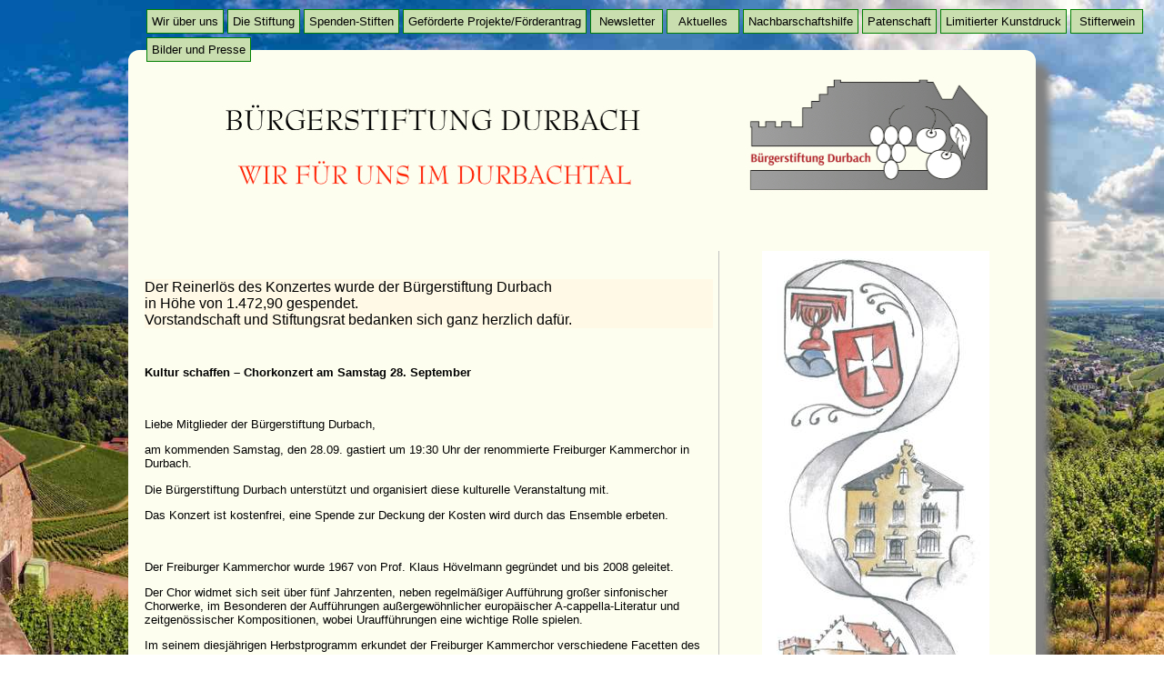

--- FILE ---
content_type: text/html; charset=iso-8859-1
request_url: http://www.buergerstiftung-durbach.de/veranstaltungen/musikalische-begegnung-mariae-lichtmess.html
body_size: 4749
content:
<?xml version="1.0" encoding="iso-8859-1"?>
<!DOCTYPE html
     PUBLIC "-//W3C//DTD XHTML 1.0 Transitional//EN"
     "http://www.w3.org/TR/xhtml1/DTD/xhtml1-transitional.dtd">
<html xmlns="http://www.w3.org/1999/xhtml" xml:lang="en" lang="en">
<head>
	<meta http-equiv="Content-Type" content="text/html; charset=iso-8859-1" />
	<base href="http://www.buergerstiftung-durbach.de/" />
	<link rel="stylesheet" type="text/css" href="typo3temp/stylesheet_979240ee01.css" />
	<link rel="stylesheet" type="text/css" href="fileadmin/css/kd/kd1_standard.css" />
	<link rel="stylesheet" type="text/css" href="fileadmin/css/kd/tab2_gn.css" />
	<link rel="stylesheet" type="text/css" href="fileadmin/kunden/durbach/bs_durbach/buergerst.css" media="screen" />
	<link rel="stylesheet" type="text/css" href="fileadmin/kunden/durbach/bs_durbach/print_buergerst.css" media="print" />
	<link rel="stylesheet" type="text/css" href="fileadmin/kunden/durbach/bs_durbach/d_menue_buergerst.css" media="screen" />
	<link rel="stylesheet" type="text/css" href="fileadmin/kunden/durbach/bs_durbach/head_buergerst.css" media="screen" />
<title>„musikalische Begegnung Mariae Lichtmess“     </title>
	<meta name="generator" content="TYPO3 CMS" />
	<meta name="keywords" content="Schwarzwald,Durbach,Bürgerstiftung,Ortenau" />
	<meta name="description" content="Bürgerstiftung-Durbach / Ortenau" />
	<meta name="viewport" content="width=device-width, initial-scale=1.0" />
	<meta name="robots" content="INDEX,FOLLOW" />
	<script type="text/javascript" src="typo3temp/javascript_93077bb238.js"></script>

<script type="text/javascript">
	/*<![CDATA[*/
<!--
if (version == "n3") {
img6442_0586_0before_n=new Image(); img6442_0586_0before_n.src = "fileadmin/gif/pfeil_tr_kl.gif"; 
img6442_0586_0before_h=new Image(); img6442_0586_0before_h.src = "fileadmin/gif/pfeil_kl.gif"; 
img6459_0586_1before_n=new Image(); img6459_0586_1before_n.src = "fileadmin/gif/pfeil_tr_kl.gif"; 
img6459_0586_1before_h=new Image(); img6459_0586_1before_h.src = "fileadmin/gif/pfeil_kl.gif"; 
img6444_0586_2before_n=new Image(); img6444_0586_2before_n.src = "fileadmin/gif/pfeil_tr_kl.gif"; 
img6444_0586_2before_h=new Image(); img6444_0586_2before_h.src = "fileadmin/gif/pfeil_kl.gif"; 
img3893_0586_3before_n=new Image(); img3893_0586_3before_n.src = "fileadmin/gif/pfeil_tr_kl.gif"; 
img3893_0586_3before_h=new Image(); img3893_0586_3before_h.src = "fileadmin/gif/pfeil_kl.gif"; 
img6495_0586_4before_n=new Image(); img6495_0586_4before_n.src = "fileadmin/gif/pfeil_tr_kl.gif"; 
img6495_0586_4before_h=new Image(); img6495_0586_4before_h.src = "fileadmin/gif/pfeil_kl.gif";
}
// -->
	/*]]>*/
</script>

<script type="text/javascript">
	/*<![CDATA[*/
<!--
	function openPic(url,winName,winParams)	{	//
		var theWindow = window.open(url,winName,winParams);
		if (theWindow)	{theWindow.focus();}
	}
		// JS function for mouse-over
	function over(name,imgObj)	{	//
		if (version == "n3" && document[name]) {document[name].src = eval(name+"_h.src");}
		else if (document.getElementById && document.getElementById(name)) {document.getElementById(name).src = eval(name+"_h.src");}
		else if (imgObj)	{imgObj.src = eval(name+"_h.src");}
	}
		// JS function for mouse-out
	function out(name,imgObj)	{	//
		if (version == "n3" && document[name]) {document[name].src = eval(name+"_n.src");}
		else if (document.getElementById && document.getElementById(name)) {document.getElementById(name).src = eval(name+"_n.src");}
		else if (imgObj)	{imgObj.src = eval(name+"_n.src");}
	}

// -->
	/*]]>*/
</script>
</head>
<body>

<div id="seite">
	<div id="headgrafik"></div>
	<div id="navi_top"><ul id="navi_top" class="lev0"><li><a href="wir-ueber-uns.html" onfocus="blurLink(this);">Wir über uns</a><ul class="lev1"><li><a href="wir-ueber-uns/vorwort-aufgaben-einer-buergerstiftung.html" onfocus="blurLink(this);">Vorwort - Aufgaben einer Bürgerstiftung</a></li><li><a href="wir-ueber-uns/fragen-und-antworten.html" onfocus="blurLink(this);">Fragen und Antworten</a></li><li><a href="wir-ueber-uns/geschichte-ansprechpartner-der-buergerstiftung.html" onfocus="blurLink(this);">Geschichte - Ansprechpartner der Bürgerstiftung</a></li></ul></li><li><a href="die-stiftung.html" onfocus="blurLink(this);">Die Stiftung</a><ul class="lev1"><li><a href="die-stiftung/gruendungsversammlung.html" onfocus="blurLink(this);">Gründungsversammlung</a></li><li><a href="die-stiftung/urkunde-der-buergerstiftung-durbach.html" onfocus="blurLink(this);">Urkunde der Bürgerstiftung Durbach</a></li><li><a href="die-stiftung/satzung.html" onfocus="blurLink(this);">Satzung</a></li><li><a href="die-stiftung/anerkennung-des-regierungspraesidiums-freiburg.html" onfocus="blurLink(this);">Anerkennung des Regierungspräsidiums Freiburg</a></li><li><a href="die-stiftung/wahl-des-stiftungsvorstandes-und-des-stiftungsrates.html" onfocus="blurLink(this);">Wahl des Stiftungsvorstandes und des Stiftungsrates</a></li><li><a href="die-stiftung/stiftungsurkunde-neujahrsempfang.html" onfocus="blurLink(this);">Stiftungsurkunde Neujahrsempfang</a></li><li><a href="die-stiftung/anlagerichtlinien.html" onfocus="blurLink(this);">Anlagerichtlinien</a></li></ul></li><li><a href="spenden-stiften.html" onfocus="blurLink(this);">Spenden-Stiften</a></li><li><a href="gefoerderte-projektefoerderantrag.html" onfocus="blurLink(this);">Geförderte Projekte/Förderantrag</a><ul class="lev1"><li><a href="gefoerderte-projektefoerderantrag/foerderantrag.html" onfocus="blurLink(this);">Förderantrag</a></li><li><a href="gefoerderte-projektefoerderantrag/alle-projekte-2018-2025-auf-einen-blick.html" onfocus="blurLink(this);">Alle Projekte 2018-2025 auf einen Blick</a></li><li><a href="gefoerderte-projektefoerderantrag/die-ersten-gefoerderten-projekte.html" onfocus="blurLink(this);">Die ersten geförderten Projekte</a></li></ul></li><li><a href="newsletter.html" onfocus="blurLink(this);">Newsletter</a></li><li><a href="aktuelles.html" onfocus="blurLink(this);">Aktuelles</a></li><li><a href="nachbarschaftshilfe.html" onfocus="blurLink(this);">Nachbarschaftshilfe</a></li><li><a href="patenschaft.html" onfocus="blurLink(this);">Patenschaft</a></li><li><a href="limitierter-kunstdruck.html" onfocus="blurLink(this);">Limitierter Kunstdruck</a></li><li><a href="stifterwein.html" onfocus="blurLink(this);">Stifterwein</a></li><li><a href="bilder-und-presse.html" onfocus="blurLink(this);">Bilder und Presse</a></li></ul></div>
	
	<div id="col2">
	      <div id="content_center"><a id="c20648"></a><div class="csc-textpic csc-textpic-center csc-textpic-below"><div class="csc-textpic-text"><p class="bodytext">&nbsp;</p>
<h5 class="MsoNormal" style="margin: 0cm 0cm 0.0001pt; font-size: 12pt; font-family: Verdana, sans-serif; color: black; font-style: normal; font-variant-caps: normal; font-weight: normal; letter-spacing: normal; orphans: auto; text-align: start; text-indent: 0px; text-transform: none; white-space: normal; widows: auto; word-spacing: 0px; -webkit-text-size-adjust: auto; -webkit-text-stroke-width: 0px; text-decoration: none;"><span>Der Reinerlös des Konzertes wurde der Bürgerstiftung Durbach<br />in Höhe von 1.472,90 gespendet.<br />Vorstandschaft und Stiftungsrat bedanken sich ganz herzlich dafür. </span></h5>
<p class="bodytext"><b></b></p>
<p class="bodytext">&nbsp;</p>
<p class="bodytext"><b>Kultur schaffen – Chorkonzert am Samstag 28. September</b></p>
<p class="bodytext">&nbsp;</p>
<p class="bodytext">Liebe Mitglieder der Bürgerstiftung Durbach,</p>
<p class="bodytext">am kommenden Samstag, den 28.09. gastiert um 19:30 Uhr der renommierte Freiburger Kammerchor in Durbach.</p>
<p class="bodytext">Die Bürgerstiftung Durbach unterstützt und organisiert diese kulturelle Veranstaltung mit.&nbsp;</p>
<p class="bodytext">Das Konzert ist kostenfrei, eine Spende zur Deckung der Kosten wird durch das Ensemble erbeten.</p>
<p class="bodytext">&nbsp;</p>
<p class="bodytext">Der Freiburger Kammerchor wurde 1967 von Prof. Klaus Hövelmann gegründet und bis 2008 geleitet.</p>
<p class="bodytext">Der Chor widmet sich seit über fünf Jahrzenten, neben regelmäßiger Aufführung großer sinfonischer Chorwerke, im Besonderen der Aufführungen außergewöhnlicher europäischer A-cappella-Literatur und zeitgenössischer Kompositionen, wobei Uraufführungen eine wichtige Rolle spielen.&nbsp;</p>
<p class="bodytext">Im seinem diesjährigen Herbstprogramm erkundet der Freiburger Kammerchor verschiedene Facetten des Gotteslobes.</p>
<p class="bodytext">Als zentrales Werk erklingt&nbsp;<b>Petr EbensPrager Te Deum 1989&nbsp;</b>für Chor und Orgel.</p>
<p class="bodytext">Im namensgebenden Jahr in einem Moment friedlicher Revolution entstanden, orientiert sich der Ungar Eben sowohl am Gregorianischen Choral als auch an barocken Vorbildern.</p>
<p class="bodytext">Ein freudiges Werk, das jedoch auch tief blicken lässt in die damals ungewisse Zukunft dieser 30 Jahre zurückliegenden Umbruchszeit.</p>
<p class="bodytext">Philosophische Kernfragen über das Menschsein behandelt&nbsp;<b>Philip Glass</b>&nbsp;in seinen&nbsp;<b>Three Songs for Chorusa cappella</b>&nbsp;(Texte von Leonard Cohen, Raymond Lévesque und Octavio Paz): „Wo findet unser Leben statt?“ „Wie leben wir miteinander?“ Und ganz zu Beginn: „Wie gedenken wir einander?“</p>
<p class="bodytext">Um diese letzte Frage dreht sich auch&nbsp;<b>Francis Poulencs</b>&nbsp;erstes geistliches Werk, die&nbsp;<b>Litanies à la Vierge Noire&nbsp;</b>für Frauenchor und Orgel.</p>
<p class="bodytext">&nbsp;Als er vom Tod eines guten Freundes erfuhr, pilgerte Poulenc zur Schwarzen Madonna von Rocamadour und verarbeitete die dort erlebte „ländliche Frömmigkeit“ der Gläubigen musikalisch.</p>
<p class="bodytext">Ebenso persönlich ist die Vertonung des&nbsp;<b>90. Psalms</b>&nbsp;von&nbsp;<b>Charles Ives</b>, für Orgel, Chor und Glocken gesetzt, der das Konzert thematisch zusammenfasst: „Erfreue uns so viele Tage, wie du uns gebeugt hast, so viele Jahre, wie wir Unheil sahn.“</p>
<p class="bodytext">Begleitet und solistisch durch Werke von&nbsp;<b>Marcel Dupré</b>&nbsp;(<b>Cortège et Litanie</b>) und&nbsp;<b>William Albright</b>&nbsp;(<b>Nocturne</b>&nbsp;und&nbsp;<b>Finale</b>&nbsp;–&nbsp;<b>The Offering</b>) bereichert wird der Freiburger Kammerchor in diesem abwechslungsreichen Programm von&nbsp;<b>Andreas Willberg</b>&nbsp;an der Orgel. Die Leitung hat&nbsp;<b>Lukas Grimm</b>.</p>
<p class="bodytext">Konzert für Chor und Orgel des&nbsp; Freiburger Kammerchores am Samstag, den&nbsp;<b>28.09.2019 um 19:30 Uhr</b>&nbsp;in der Pfarrkirche St. Heinrich Durbach, Eintritt frei.</p>
<p class="bodytext">Wir würden uns sehr freuen, &nbsp;Ihr Interesse an diesem Konzert geweckt zu &nbsp;haben, und Sie kommenden Samstag in der Kirche begrüßen zu dürfen.</p>
<p class="bodytext">&nbsp;</p>
<p class="bodytext">Mit freundlichen Grüßen</p>
<p class="bodytext">Ihre Bürgerstiftung Durbach</p>
<p class="bodytext">&nbsp;</p>
<p class="bodytext">Sie finden uns im Internet unter&nbsp;<a href="http://www.buergerstiftung-durbach.de/" target="_blank">www.buergerstiftung-durbach.de</a>, nehmen Sie Kontakt mit uns auf unter E-Mail:&nbsp;<a href="mailto:buergerstiftung-durbach@t-online.de">buergerstiftung-durbach@t-online.de</a>&nbsp;auf oder unterstützen sie konkrete Projekte in unserer Gemeinde unter: Konto-Nr. IBAN DE66 6645 0050 0000 0777 36 bei der Sparkasse Offenburg, BIC: SOLADES1OFG</p>
<p class="bodytext">&amp;nb</p>
<h5 class="MsoNormal" style="margin: 0cm 0cm 0.0001pt; font-size: 12pt; font-family: Verdana, sans-serif; color: black; font-style: normal; font-variant-caps: normal; font-weight: normal; letter-spacing: normal; orphans: auto; text-align: start; text-indent: 0px; text-transform: none; white-space: normal; widows: auto; word-spacing: 0px; -webkit-text-size-adjust: auto; -webkit-text-stroke-width: 0px; text-decoration: none;"><span><br /></span></h5>
<p class="bodytext">&nbsp;</p>
<p class="bodytext">&nbsp;</p>
<p class="bodytext">&nbsp;</p>
<p class="bodytext">&nbsp;</p></div><div class="csc-textpic-imagewrap" style="width:620px;"><dl class="csc-textpic-image csc-textpic-firstcol csc-textpic-lastcol" style="width:620px;"><dt><a href="index.php?eID=tx_cms_showpic&amp;file=uploads%2Fpics%2FIMG_8810__Bearbeitet_.JPG&amp;width=800m&amp;height=600m&amp;bodyTag=%3Cbody%20style%3D%22margin%3A0%3B%20background%3A%23fff%3B%22%3E&amp;wrap=%3Ca%20href%3D%22javascript%3Aclose%28%29%3B%22%3E%20%7C%20%3C%2Fa%3E&amp;md5=afa2d4ff8c44ac4802340ef6177a829c" onclick="openPic('http://www.buergerstiftung-durbach.de/index.php?eID=tx_cms_showpic&amp;file=uploads%2Fpics%2FIMG_8810__Bearbeitet_.JPG&amp;width=800m&amp;height=600m&amp;bodyTag=%3Cbody%20style%3D%22margin%3A0%3B%20background%3A%23fff%3B%22%3E&amp;wrap=%3Ca%20href%3D%22javascript%3Aclose%28%29%3B%22%3E%20%7C%20%3C%2Fa%3E&amp;md5=afa2d4ff8c44ac4802340ef6177a829c','thePicture','width=550,height=600,status=0,menubar=0'); return false;" target="thePicture"><img src="typo3temp/pics/e9a722fb64.jpg" width="620" height="677" border="0" alt="" /></a></dt></dl></div></div><div class="csc-textpic-clear"><!-- --></div></div>
	</div>
	<div id="col3">
		<div id="content_right">
		<div id="as_rechts"><a id="c21182"></a><a id="c19907"></a><div class="csc-textpic csc-textpic-center csc-textpic-below"><div class="csc-textpic-text"></div><div class="csc-textpic-imagewrap" style="width:250px;"><dl class="csc-textpic-image csc-textpic-firstcol csc-textpic-lastcol" style="width:250px;"><dt><a href="index.php?eID=tx_cms_showpic&amp;file=uploads%2Fpics%2FSchmuckband_der_Urkunde_03.jpg&amp;width=800m&amp;height=600m&amp;bodyTag=%3Cbody%20style%3D%22margin%3A0%3B%20background%3A%23fff%3B%22%3E&amp;wrap=%3Ca%20href%3D%22javascript%3Aclose%28%29%3B%22%3E%20%7C%20%3C%2Fa%3E&amp;md5=a0d535f559cfdd4d1a71df7d359338f7" onclick="openPic('http://www.buergerstiftung-durbach.de/index.php?eID=tx_cms_showpic&amp;file=uploads%2Fpics%2FSchmuckband_der_Urkunde_03.jpg&amp;width=800m&amp;height=600m&amp;bodyTag=%3Cbody%20style%3D%22margin%3A0%3B%20background%3A%23fff%3B%22%3E&amp;wrap=%3Ca%20href%3D%22javascript%3Aclose%28%29%3B%22%3E%20%7C%20%3C%2Fa%3E&amp;md5=a0d535f559cfdd4d1a71df7d359338f7','thePicture','width=134,height=600,status=0,menubar=0'); return false;" target="thePicture"><img src="typo3temp/pics/9cb556d1d0.jpg" width="250" height="1118" border="0" alt="" /></a></dt></dl></div></div><div class="csc-textpic-clear"><!-- --></div></div>
		<div></div>	
	       </div>		
        </div>


        <div id="footer">  
	<div id="copyright"><a href="http://www.badenpage.de" target="_blank">Urlaub im Schwarzwald: www.badenpage.de</a></div>
	<div id="content_footer"></div>
	<div id="footermenue"><div id="specialmenue"><ul><li class="norm"><img src="fileadmin/gif/pfeil_tr_kl.gif" width="10" height="14" name="img6442_0586_0before" border="0" alt="" /><a href="http://www.buergerstiftung-durbach.de/" onfocus="blurLink(this);" onmouseover="over('img6442_0586_0before');" onmouseout="out('img6442_0586_0before');">home</a></li><li class="norm"><img src="fileadmin/gif/pfeil_tr_kl.gif" width="10" height="14" name="img6459_0586_1before" border="0" alt="" /><a href="kontakt.html" onfocus="blurLink(this);" onmouseover="over('img6459_0586_1before');" onmouseout="out('img6459_0586_1before');">Kontakt</a></li><li class="norm"><img src="fileadmin/gif/pfeil_tr_kl.gif" width="10" height="14" name="img6444_0586_2before" border="0" alt="" /><a href="mailto:buergerstiftung-durbach@t-online.de" onfocus="blurLink(this);" onmouseover="over('img6444_0586_2before');" onmouseout="out('img6444_0586_2before');">e-mail</a></li><li class="norm"><img src="fileadmin/gif/pfeil_tr_kl.gif" width="10" height="14" name="img3893_0586_3before" border="0" alt="" /><a href="impressum.html" onfocus="blurLink(this);" onmouseover="over('img3893_0586_3before');" onmouseout="out('img3893_0586_3before');">Impressum</a></li><li class="norm"><img src="fileadmin/gif/pfeil_tr_kl.gif" width="10" height="14" name="img6495_0586_4before" border="0" alt="" /><a href="datenschutz.html" onfocus="blurLink(this);" onmouseover="over('img6495_0586_4before');" onmouseout="out('img6495_0586_4before');">Datenschutz</a></li></ul></div></div>
        </div>

        <div id="print"></div>

</div>

<div id="blank"></div>



</body>
</html>

--- FILE ---
content_type: text/css
request_url: http://www.buergerstiftung-durbach.de/fileadmin/css/kd/kd1_standard.css
body_size: 753
content:
/*  Navigation Begin - Ausflugsziele-neuesfenster */
#specialmenue ul	{	
			list-style-type:none;
            padding:0;
			margin:0px 0px 0px 4px;
			font-size:9pt;
				}		 
			 
#specialmenue li 	{ 
			display:inline;
            padding:2px;
			margin:0px 0px 0px 4px;
			}
	
			
#specialmenue2 ul	{	
			list-style-type:none;
			padding:0;
			margin:0px 0px 0px 0px;
			font-size:9pt;
			
				}		 

#specialmenue2 li { 
			display:inline;
			padding:4px;
			margin:0px 0px 0px 8px;
			}
li.navigation_special2_act {	
			background-color:#feebd8;
            }			
li.navigation_special2_act a {	
			color: red;
			}		
	
#navigation_blaetter 	{	
			font-family:verdana,arial,helvetica;
			font-size: 10pt;font-weight:normal;
						}	
span.middle         {	
			background-color:#f2f2f2;
			padding:3px;
				}	
/*  Navigation Ende */



h3 		{ 	font-size: 10pt;font-weight:normal; }

h4 		{ 	font-size: 10pt;font-weight:normal; background-color:#eeeeee; }			         
h5 		{ 	font-size: 10pt;font-weight:normal; background-color:#fff9e6; }


#fenster_schliessen { 	
                      font-size: 8pt;
					  font-family:verdana,arial,sans-serif;
					  padding:4px;
			         }
#copyright {    color:#686868;                   
		font-size: 7pt; font-family:verdana,arial,sans-serif;
		padding:4px;
			         }		 
#copyright a { 	color:gray;      }
#copyright a:hover { 	color:red;      }

/* neues Fenster */

#neue_seite {
		border: 1px solid red; background-color:#f7f7f7;
	     }
#neue_seite_inhalt_mitte { 
		font-family:verdana,arial,sans-serif; font-size:10pt; 
		color:#004000;
		padding: 0 4px 0 4px;
	     }







/* Typo3 class  Bildunterschrift*/
.csc-textpic-caption { 	
                      font-size: 7pt;
					  font-family:verdana,arial,sans-serif;color:maroon;
			         }
/* Typo3 class  Hintergrund im textbereich */
.csc-frame-frame1 {
			background-color:#f3f3f3;
			}
			    
.csc-frame-frame2 {
			background-color:#ffffd9;
			}
			
/* Typo3 class  align */
.align-center {
		text-align:center;
		}						   
.align-right {
		text-align:right;
		}
.align-justify {
		text-align:justify;
		}

.detail	 {
 	font-size: 8pt;font-weight:normal; 
 	}

--- FILE ---
content_type: text/css
request_url: http://www.buergerstiftung-durbach.de/fileadmin/kunden/durbach/bs_durbach/buergerst.css
body_size: 1425
content:
@font-face { font-family: caxtonl; src: url(/fileadmin/kunden/durbach/bs_durbach/fonts/Caxtonl.ttf); }

body 	{ text-align:center;
	  background-image:url('/fileadmin/kunden/durbach/bs_durbach/up/durbach3844_1400.jpg');
          background-repeat:no-repeat;
          background-position:center;
          background-size:100%;
          background-size:cover;
          background-attachment:fixed; 
          background-color:white; 
		}

#blank { width:970px; height:750px; background-color:transparent; margin: 0px auto;}

					
h1 		{ font-size: 11pt; }				 			
h2 		{ font-size: 12pt; }				 			
h3 		{ font-size: 10pt;font-weight:normal; }
h4 		{ font-size: 10pt;font-weight:normal; background-color:#eeeeee; }
		 	
a:link, a:visited {text-decoration:none; color:#003a75; }
a:hover, a:active, a:focus {text-decoration:none; color:red; }
#print {display: none;}

#seite {
	width: 970px;
	text-align:left;
	margin: 55px auto 25px auto;
	background-color:#FDFEEF;
	border:solid 14px #FDFEEF; 
	border-radius: 12px; 
	box-shadow:15px 15px 8px gray;
	clear:both;
	}

#header {}
#headgrafik { background-color:#E6EBE6;}
#bx_logo { position: absolute;
	  top:60px; left:50%;
	  margin-left: 325px; margin-top: 0px;	
	 }	

	
#col2 { width:630px; float:left; overflow: hidden; background-color:#FDFEEF;}
#col3 {width:335px; min-height:500px; overflow: hidden; background-color:#FDFEEF; border: 0px solid green;}



			
#content_center { width:625px; overflow:hidden; clear:both;
	background-color:#FDFEEF;
	margin: 0; 
	padding:4px 4px 0 4px;
	font-family:verdana,arial,helvetica; font-size: 10pt;
	}

	
#content_center h1, h2, h3, h4, h5 { color: maroon;}


#rightgrafik { display:none; }

#content_right {clear:both; width:320px;
		
		margin-left:5px;
		margin-top:15px;		
		padding-left:12px;
		background-color:transparent;
		border-left: solid 1px silver;
		font-family:verdana,arial,helvetica; font-size: 10pt;color:green;
	}		
#content_right h1,h2 {color:green;}

	

		
#footer { clear:both; border-top: dashed 1px gray;;
	 	background-color:#FDFEEF; 
 	}
#content_footer { text-align: right; margin: 0 8px 0px 0; padding: 0px;}

#footermenue { 	width:968px; padding-bottom:8px; text-align:right;
		background-color:#FDFEEF;
	}

 
.important { font-size:12px; color:red; }
.detail { font-size:12px; color:green; }
.name-of-person { font-size:18px; color:black; text-decoration: underline }

	
/* Navigation */

#specialmenue ul {	
	list-style-type:none;
        padding:0;
	margin:0px 0px 0px 4px;
	font-size:12pt;font-family:verdana,arial,helvetica;
	}		 			 
#specialmenue li { 
	  display:inline;
          padding:2px;
	  margin:0px 0px 0px 4px;
	 }			
#specialmenue2 ul {	
	   list-style-type:none;
	   padding:0;
	   margin:0px 0px 0px 0px;
	   font-size:9pt;		
	   }
#specialmenue2 li { 
	  display:inline;
	  padding:4px;
	  margin:0px 0px 0px 8px;
			}
li.navigation_special2_act {	
	   background-color:#feebd8;
            }			
li.navigation_special2_act a {	
	    color: red;
	     }		
	
#navigation_blaetter {	
	     font-family:verdana,arial,helvetica;
	     font-size: 10pt;font-weight:normal;
	     }		
	
#pfad   {   text-align:right; font-size:8pt;
	     margin: 0px 2px 0px 2px;  padding: 4px 4px 0 0;
	     background-color: transparent;
	     }
#pfad  a:hover { color: red; text-decoration:underline;	}
#pfad a { color:#004f00; text-decoration:none;	}

/*  Navigation Ende------------------------------ */	

	


#fenster_schliessen { font-size: 8pt; font-family:verdana,arial,sans-serif; padding:4px; }
#copyright { font-size: 7pt; color:gray; font-family:verdana,arial,sans-serif; padding:4px; }		 
#copyright a { 	color:#E7E8E6; }

/* Typo3 class  Bildunterschrift*/
.csc-textpic-caption { 	font-size: 7pt;  font-family:verdana,arial,sans-serif;color:maroon; }

/* Typo3 class  Hintergrund im textbereich */
.csc-frame-frame1 { background-color:#f3f3f3; }	    
.csc-frame-frame2 { background-color:#fee392; }	


--- FILE ---
content_type: text/css
request_url: http://www.buergerstiftung-durbach.de/fileadmin/kunden/durbach/bs_durbach/d_menue_buergerst.css
body_size: 575
content:
/* top: dropdown-menue level 0/level 1 */
#navi_top {
height: 32px; background-color: transparent;
position: fixed; top: 8px; margin:0 0 0 2px;
}


#navi_top, #navi_top ul {   
   padding: 0;
   list-style: none;
   font-size:10pt;
   font-family:verdana,arial,sans-serif;  
   font-weight: normal;
   }
#navi_top li a { 
   text-align:center;
   border: 1px green solid;
   padding:5px;
   text-decoration: none;
   display: block;   
   padding-top: 5px;
}
#navi_top li {
   min-width:80px;
   float: left;
   padding: 2px 2px 2px 2px;
   margin: 0 0 0 0; 
}

#navi_top li ul {
   position: absolute;
   left: -5000px;
   background-color:#DEDDDD;;
   font-size:8pt;
   border: none;
   min-width: 140px;
   margin:0px;
}
#navi_top li li {
   float: none;
   border: none;
   padding:0px 2px 0px 2px;
   margin: 2px;
}

#navi_top li:hover ul { left: auto; }



#navi_top li a { background-color:white; background-color:#C9DEAF; color: black;}
#navi_top li.active a { background: #ECECEC; color:red;}
#navi_top li li a { background-color: #EFF6D7; border: none; text-align:left;}

#navi_top li a:hover { background-color: #ECECEC; color:red;}
#navi_top li li a:hover { background-color: silver; color:red;}
#navi_top li.active li a:hover { background-color: silver; color:red;}
#navi_top li.active a:hover { background-color: #EFF6D7; } 


#navi_top li.active { background: #FDEE8E;}


#navi_top li.active li a { background: #EFF6D7; color:black;}
#navi_top li.active li.active a { background: white; color:red;}

/*top end ----------------------------------------------------*/


--- FILE ---
content_type: text/css
request_url: http://www.buergerstiftung-durbach.de/fileadmin/kunden/durbach/bs_durbach/head_buergerst.css
body_size: 147
content:
#headgrafik { height:192px; 
	      background-image:url('/fileadmin/kunden/durbach/bs_durbach/up/bsd_head.jpg');
	      background-repeat: no-repeat;
	      margin: 0px;
	     }

--- FILE ---
content_type: text/css
request_url: http://www.buergerstiftung-durbach.de/fileadmin/kunden/durbach/bs_durbach/print_buergerst.css
body_size: 806
content:
body 	{text-align:left;
		background-color:white;
		font-family:verdana,arial,sans-serif; color:black; font-size:10pt;
		}			
#headgrafik {display:none;}
#bx_logo {display:none;}
#col1 {display:none;}
#col3 {display:none;}

#print {display:block;}

/* Navigation */
#navi_top {display:none; }
#specialmenue ul { display:none; }		 			 
#specialmenue li { display:none; }			
#specialmenue2 ul {	display:none; }
#specialmenue2 li {  display:none; }	
#navigation_blaetter {display:none; }		
#pfad   { display:none;	}
#footer { display:none;}

/*  Navigation Ende------------------------------ */

h1 		{ font-size: 11pt; }					
h2 		{ font-size: 12pt; }			 			
h3 		{ font-size: 10pt;font-weight:normal; }
h4 		{ font-size: 10pt;font-weight:normal; background-color:#eeeeee; }

h1, h2, h3, h4{ page-break-after:avoid; }
		 	
a:link {text-decoration:underline; color:#003a75; }
a:visited {text-decoration:underline; color:#003a75; }


#print:after{ content:"www.buergerstiftung-durbach.de"; 
	font-size:10pt; text-align:center; border-top: 1px dashed gray; margin-top:40px; padding-top: 4px;}

#seite { width:19.0cm; height:21.0cm; text-align:left;	background-color:white;	border:none;}
	 
#col2 { clear:both;
	overflow: visible;
	width:19.0cm;
	background-color:transparent;
	}
#content_center {width: 100%; clear:both;background-color:transparent;	}	
#content_center { margin: 0px 2px 0px 2px; padding:0px 4px 0px 4px;
			background-color:transparent;
			font-family:times,verdana,arial,helvetica; font-size: 11pt;
				}
#content_center h1, h2, h3, h4, h5 { font-family:verdana,arial,helvetica;color: maroon;}


	
#copyright { font-size: 7pt; color:silver; font-family:verdana,arial,sans-serif; margin:10px 5px;}		 
#copyright a {text-decoration:none;}

/* Typo3 class  Bildunterschrift*/
.csc-textpic-caption { font-size: 7pt; font-family:verdana,arial,sans-serif;color:maroon; }

/* Typo3 class  Hintergrund im textbereich */
.csc-frame-frame1 {	background-color:#f3f3f3; }			    
.csc-frame-frame2 { background-color:#fee392; }		